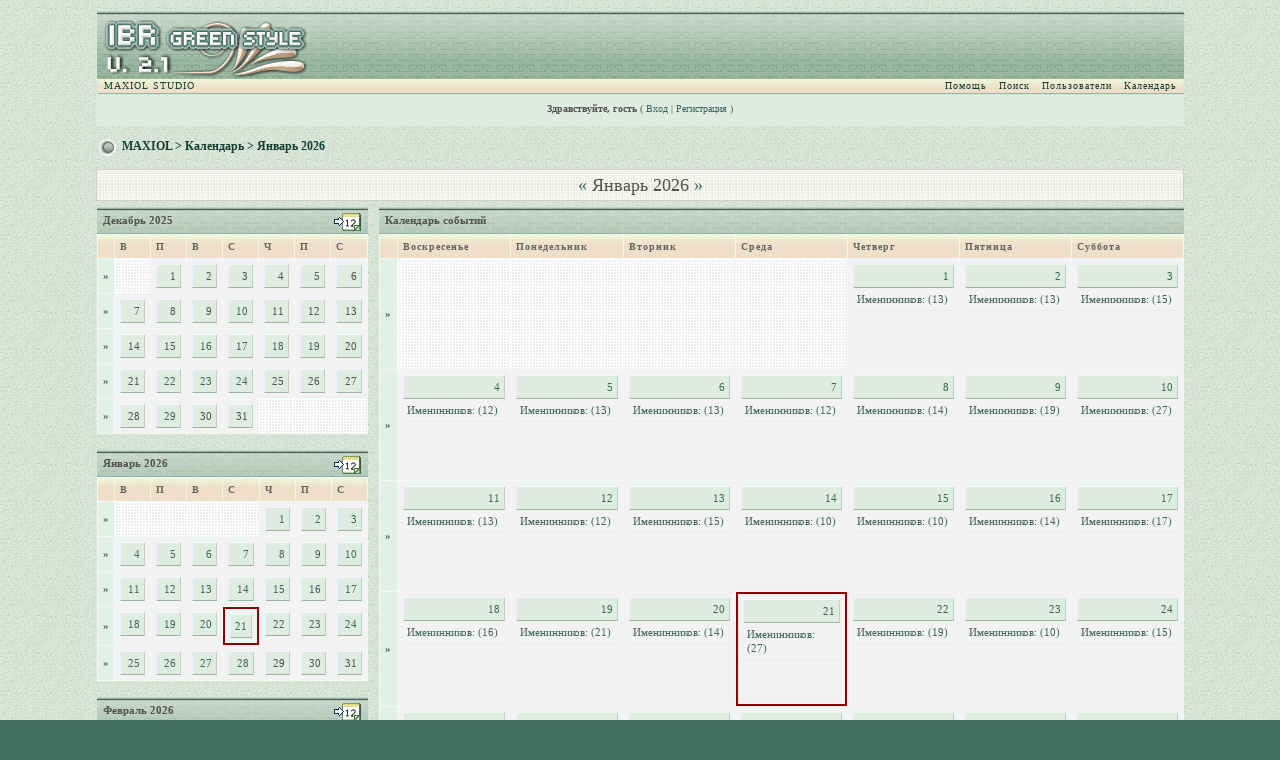

--- FILE ---
content_type: text/html; charset=WINDOWS-1251
request_url: https://forum.maxiol.com/index.php?s=1d7fa96c01da105ebb0f764080dc98bd&act=calendar
body_size: 11213
content:
<!DOCTYPE html PUBLIC "-//W3C//DTD XHTML 1.0 Transitional//EN" "http://www.w3.org/TR/xhtml1/DTD/xhtml1-transitional.dtd"> 
<html xml:lang="en" lang="en" xmlns="http://www.w3.org/1999/xhtml">
<head>
<meta http-equiv="content-type" content="text/html; charset=windows-1251" />
<link rel="shortcut icon" href="favicon.ico" />
<title>MAXIOL Календарь</title>
 
<style type="text/css">
	/* 
 * IBR Green Style for IPB v 2.1
 * Author: Fisana / http://www.ibresource.ru/ 
 * Copyright: 2005 Invision Power Services, all rights reserved 
 *
 * All style attributes in alpha-numeric order starting from 0
 *
 */

/* 
 * ========================================
 * global element styles 
 * ========================================
 */

html{
	overflow-x: auto; /* fixes MSIE scrollbar bug DO NOT REMOVE, has no effect in Mozilla, or Opera */
}

body{ 
	background: #466f64 url(style_images/ibr_green/sub3.gif);
	color: #525252;
	font-family: Verdana, Tahoma;
	font-size: 11px;
	line-height: 135%;
	margin: 0px;
             padding: 0; /* required for Opera to have 0 margin */
	text-align: center; /* centers board in MSIE */
}

/* 
 * ========================================
 * Set up IPB table
 * ========================================
 */
 
.ipbtable { width:100%; }

table.ipbtable,
tr.ipbtable,
td.ipbtable
{ /* required for text in tables, because tables do not inherit from body */
	background: transparent;
	color: #525252;
	font-family: Verdana, Tahoma;
             font-size: 11px;
	line-height: 135%;
}

.ipbtable td,
.divpad{ /* gives all tables faux cellpadding of 5px */
	padding: 5px;
}

td.nopad{ /* allows some tables to have no padding on the td */
	padding: 0;
}



form{
	display: inline;
	margin: 0; /* removes mystery form tag gapping */
	padding: 0; /* removes mystery form tag gapping */
}

img{
	border: 0; /* makes sure linked images do not have a border */
	vertical-align: middle;
}


table,
tr,
td{ /* required for text in tables, because tables do not inherit from body */
	background: transparent;
	color: #525252;
	font-family: Verdana, Tahoma;
             font-size: 11px;
	line-height: 135%;
}

table{ /* makes all tables 100% wide */
	width: 100%;
}

td,
.divpad{ /* gives all tables faux cellpadding of 5px */
	padding: 0px;
}

td.nopad{ /* allows some tables to have no padding on the td */
	padding: 0;
}

form{
	display: inline;
	margin: 0; /* removes mystery form tag gapping */
	padding: 0px; /* removes mystery form tag gapping */
}

img{
	border: 0; /* makes sure linked images do not have a border */
	vertical-align: middle;
}

/* 
 * ========================================
 * global hyperlink styles 
 * ========================================
 */

a:link,
a:visited,
a:active{
	background: transparent;
      color: #426660;
            text-decoration: none;
}

a:hover{
	background: transparent;
	color: #62816f;
}

/* 
 * ========================================
 * Main wrapper, this controls the overall width of the board in you browser view window. 
 * ========================================
 */

#ipbwrapper{ 
	margin: 10px auto 10px auto; /* centers the box, no matter the overall width, also applies a 20px gap at the top and bottom of the board */
	text-align: left; /* re_aligns text to left second part of two part MSIE centering workaround */
	/* EDIT THIS TO CHANGE THE WIDTH OF THE BOARD -> 750px is a common fixed resolution size */
	width: 85%;
}

/* 
 * ========================================
 * styles for pagination links 
 * ========================================
 */
 
.pagelink,
.pagelinklast,
.pagecurrent,
.minipagelink,
.minipagelinklast{
	background: #eff6f0;
	border: 1px solid #c0c0c0;
	padding: 1px 3px 1px 3px;
}

.pagelinklast,
.minipagelinklast{
	background: #f4f4f6;
}


.pagecurrent{
	background: #d6edde;
}

.minipagelink,
.minipagelinklast{
	border: 1px solid #cccfd0;
	font-size: 10px;
	margin: 0 1px 0 0;
}

.pagelink a:active,
.pagelink a:visited,
.pagelink a:link,
.pagelinklast a:active,
.pagelinklast a:visited,
.pagelinklast a:link,
.pagecurrent a:active,
.pagecurrent a:visited,
.pagecurrent a:link,
.minipagelink a:active,
.minipagelink a:visited,
.minipagelink a:link,
.minipagelinklast a:active,
.minipagelinklast a:visited,
.minipagelinklast a:link{
	text-decoration: none;         
}

 .tableleft {  background-image: url(style_images/ibr_green/table_left.gif); background-repeat: repeat-y; width: 17px}
.tableright { background-image: url(style_images/ibr_green/table_right.gif); background-repeat: repeat-y ; width: 17px}
.tabletopper { background-image: url(style_images/ibr_green/table_top.gif); height: 17px; background-repeat: repeat-x}
.tablebottomer { background-image: url(style_images/ibr_green/table_bottom.gif); height: 14px; background-repeat: repeat-x; background-position: top;}
.tablebottomer2 { background-image: url(style_images/ibr_green/table_bottom.gif); height: 14px; background-position: top; width: 100%; background-repeat: repeat-x}
.tablemidleft { background-image: url(style_images/ibr_green/table_mid_left.gif); height: 17px; width: 17px;}
.tablemidright { background-image: url(style_images/ibr_green/table_mid_right.gif); height: 17px; width: 17px;}

.tablebg { background-color: #fff; padding-right: 0px; padding-left: 0px width: 100%;}
.tabletopleft { background-image: url(style_images/ibr_green/table_top_left.gif); height: 17px; width: 17px;}
.tabletopright { background-image: url(style_images/ibr_green/table_top_right.gif); height: 17px; width: 17px;}
.tablebotleft { background-image: url(style_images/ibr_green/table_bottom_left.gif); height: 17px; width: 17px;}
.tablebotright { background-image: url(style_images/ibr_green/table_bottom_right.gif); height: 17px; width: 17px;}

/* fake button effect for some links */
.fauxbutton{
	background: #e5e6ea url(style_images/ibr_green/tile_sub2.gif);
	border: 1px solid #c7cad3;
	font-size: 11px;
	font-weight: bold;
	padding: 4px;
         margin: 0;
}

.fauxbutton a:link,
.fauxbutton a:visited,
.fauxbutton a:active{
	color: #525252 !important;
	text-decoration: none;
}

.forumdesc,
.forumdesc a:link,
.forumdesc a:visited,
.forumdesc a:active{ 
	background: transparent;
	font-size: 10px; 
	color: #666;
	line-height: 135%;
	margin: 2px 0 0 0;
	padding: 0;
}

/* =================================================================================== */
/* =================================================================================== */
/* =================================================================================== */

.searchlite {
	background-color:yellow;
	font-weight:normal;
	color: red;
}

.activeusers{
	background: #deece1;
	border: 1px solid #c0c0c0;
	color: #525252;
	margin: 0px;
	padding: 1px;
}

.activeuserposting a:link,
.activeuserposting a:visited,
.activeuserposting a:active,
.activeuserposting
{
	font-style:italic;
	text-decoration: none;
	border-bottom:1px dotted #525252;
}

fieldset.search{ 
	line-height: 150%;
	padding: 6px; 
}

label{ 
	cursor: pointer; 
}

img.attach{ 
	background: #d6d8dd url(style_images/ibr_green/click2enlarge.gif) no-repeat top right;
	border: 1px solid #c0c0c0;
	margin: 0 2px 0 0;
	padding: 11px 2px 2px 2px;
}

.thumbwrap,
.thumbwrapp,
.fullimagewrap{
	background: #e5e6ea url(style_images/ibr_green/3.gif);
	border: 1px solid #c7cad3;
	margin: 2px;
}

.thumbwrapp{
	background: #e5e6ea url(style_images/ibr_green/3.gif);
	border: 2px solid #c7cad3;
}

.fullimagewrap{
	background: #eff6f0;
	text-align: center;
	margin: 5px 0 5px 0;
	padding: 5px;
}

.thumbwrap h4,
.thumbwrapp h4{	
	background: #eae5e5 url(style_images/ibr_green/tile_sub.gif);
	border: 0 !important;
	border-bottom: 0px solid #c7cad3 !important;
	color: #525252; 
	font-size: 12px;
	font-weight: bold; 
	margin: 0;
	padding: 5px;
}

.thumbwrap p,
.thumbwrapp p{
	background: #fff url(style_images/ibr_green/4.gif) !important;
	border: 0 !important;
	border-top: 1px solid #c7cad3 !important;
	margin: 0 !important;
	padding: 5px !important;
	text-align: left;
}

.thumbwrap p.alt,
.thumbwrapp p.alt{
	background: #eff6f0 !important;
	margin: 0 !important;
	padding: 5px !important;
	text-align: left;
}

.thumbwrapp p.pin{
	background: #EFDFDF !important;
	text-align: center !important;
}
	
.thumbwrap img.galattach,
.thumbwrapp img.galattach{
	background: #fff url(style_images/ibr_green/img_larger.gif) no-repeat bottom right;
	border: 1px solid #c7cad3;
	margin: 5px;
	padding: 2px 2px 10px 2px;
}

li.helprow{ 
	margin: 0 0 10px 0;
	padding: 0; 
}

ul#help{ 
	padding: 0 0 0 15px; 
}

.warngood,
.warnbad{ 
	color: #0B9500;
	font-weight: bold;
}

.warnbad{ 
	color: #DD0000;
}

#padandcenter{ 
	margin: 0 auto 0 auto;
	padding: 14px 0 14px 0;
	text-align: center;
}

#profilename{ 
	font-size: 24px; 
	font-weight: normal; 
}

#photowrap{ 
	padding: 6px; 
}

#phototitle{ 
	border-bottom: 0; 
	font-size: 24px; 
}

#photoimg{ 
	margin: 15px 0 0 0;
	text-align: center; 
} 

#ucpmenu,
#ucpcontent{ 
	background: #f1f2f1;
	border: 1px solid #d8e7d8;
             line-height: 150%;
}

#ucpmenu p{ 
	margin: 0; 
	padding: 2px 5px 6px 9px;
}

#ucpmenu a:link, 
#ucpmenu a:active, 
#ucpmenu a:visited{ 
	text-decoration: none; 
}

#ucpcontent{ 
	width: auto;
}

#ucpcontent p{ 
	margin: 0;
	padding: 10px;
}

.activeuserstrip{ 
	background: #d6d8dd;
             border: 1px solid #f3f7fe;
	padding: 6px;
}

/* Topic View elements */
.signature{  
	background: transparent;
	color: #525252; 
	font-size: 10px;
	line-height: 150%;
}

.postdetails{ 
	font-size: 10px;
	line-height:140%;
}

.postcolor{ 
	font-size: 12px; 
	line-height: 160%;
}

.normalname{ 
	color: #002934;
	font-size: 12px; 
	font-weight: bold; 
}

.normalname a:link, 
.normalname a:visited, 
.normalname a:active{ 
	font-size: 12px;
             text-decoration: none;
}

.post1,
.bg1{ 
             background: #eff6f0; 
             border: 0;
             border-right: 1px solid #c7cad3;
             padding: 3px;
}

.post2,
.bg3{ 
             background: #eff6f0 url(style_images/ibr_green/post1.gif) no-repeat bottom right; 
             border: 0;
             border-right: 1px solid #c7cad3;
             padding: 3px;
}

.row2shaded,
.post1shaded,
.row4shaded,
.post2shaded{ 
             background: #e9e6e7;
             border-left: 0px solid #f3f7fe;
             border-right: 1px solid #c7cad3;
             border-bottom: 0px solid #c7cad3;
             border-top: 0px solid #f7f7f8;
             padding: 3px; 
}

.row1,
.row2{ 
	   background: #eff6f0; 
             border-left: 1px solid #fff;
             border-right: 1px solid #d4ddd5;
             border-bottom: 1px solid #d4ddd5;
             border-top: 1px solid #fff;
             padding: 3px;
}

.darkrow1{ 
	background: #dee8df;
        border-top: 1px solid #c7cad3;
	color: #525252;
        padding: 5px;
}

.darkrow3{ 
	background: #d5dcea url(style_images/ibr_green/3.gif);
        border-top: 0px solid #c7cad3; 
	color: #525252; 
}

/* tableborders gives the white column / row lines effect */
.plainborder,
.tablefill,
.tablepad{ 
	background: #f1f2f1;
             border-left: 1px solid #f5f8ff;
             border-right: 1px solid #d5dcea;
             border-bottom: 0px solid #acaeaf;
             border-top: 0px solid #f7f7f8;
             padding: 3px;
}

.tablefill,
.tablepad{ 
	padding: 6px;  
}

.tablepad{ 
	border: 0 !important;
}

.wrapmini{ 
	float: left;
	line-height: 1.5em;
	width: 25%;
}

.pagelinks{
	float: left;
	line-height: 1.2em;
	width: 35%;
}

.desc{ 
	font-size: 11px; 
	color: #525252;
}

.lastaction
{
	font-size: 10px; 
	color: #525252;
}

.edit{ 
	font-size: 9px;
}

.thin{ 
	border: 0px solid #deece1;
	border-left: 0;
	border-right: 0;
	line-height: 150%;
	margin: 2px 0 2px 0;
	padding: 6px 0 6px 0;
}

/* =================================================================================== */
/* =================================================================================== */
/* =================================================================================== */

/* 
 * ========================================
 * calendar styles 
 * ========================================
 */
	
.calmonths{ 
	background: #eff6f0 url(style_images/ibr_green/tile_sub.gif);
	border: 1px solid #cccfd0;
	font-size: 18px; 
	font-weight: normal; 
	margin: 5px 0 5px 0;
	padding: 8px;
	text-align: center;
}

.weekday{
	font-size: 14px;
	font-weight: normal;
}

.calmonths a{
	text-decoration: none;
}

.calday,
.calweekday{ 
	background: #deece1;
	color: #525252;
             border-left: 1px solid #e7f0fe;
             border-right: 1px solid #bed0c2;
             border-bottom: 1px solid #9eb4a3;
             border-top: 1px solid #f3f7fe;
	font-size: 11px;
	font-weight: normal;
	margin: 0;
	padding: 4px;
	text-align: right;
}

.calweekday{
	border-right: 1px solid #AAA;
	color: #525252;
	font-size: 14px;
	padding: 6px;
	text-align: center;
}

.celltodayshaded,
.celldateshaded,
.cellblank,
.celldate,
.celltoday,
.mcellblank,
.mcelldate,
.mcelltoday{
	background: #EEF2F7; 
	height: 100px;
	margin: 0;
	padding: 0;
	vertical-align: top;
}

.celltodayshaded,
.celldateshaded
{
	background: #E3DFE7;
}

.cellblank,
.celldate,
.celltoday,
.mcellblank,
.mcelldate,
.mcelltoday{
	background: #EEF2F7; 
	height: 100px;
	margin: 0;
	padding: 0;
	vertical-align: top;
}

.celltodayshaded,
.celldateshaded
{
	background: #E3DFE7;
}

.cellblank,
.celldate,
.celltoday,
.mcellblank,
.mcelldate,
.mcelltoday{
	background: #f1f2f1;
	height: 100px;
	margin: 0;
	padding: 0;
	vertical-align: top;
}

.mcellblank,
.mcelldate,
.mcelltoday{
	height: auto;
}

.cellblank,
.mcellblank{
	background: #f8fbff url(style_images/ibr_green/3.gif);
}

.celltoday,
.mcelltoday{
	border: 2px solid #8b0000;
}

.calranged
{
	border: 2px outset #dee8df;
	background: #dee8df;
	padding:4px;
}

.calitem
{
	border-bottom: 1px dotted #dee8df;
	padding:4px;
}

/* 
 * ========================================
 * form styles 
 * ========================================
 */

textarea,
select,
input {
	background: #fff;
	border: 1px solid #c7cad3;
	color: #525252;
	font-family: verdana, helvetica, sans-serif;
	font-size: 11px;
	margin: 6px;
	padding: 2px;
	vertical-align: middle;
}

.input-warn,
.input-green {
	background: #fff  url(style_images/ibr_green/tile_sub2.gif);
	border: 1px solid #c7cad3;
	color: #525252;
	font-family: verdana, helvetica, sans-serif;
	font-size: 11px;
	margin: 6px;
	padding: 2px;
	vertical-align: middle;
}

.input-warn,
.input-warn-content
{
	border: 1px solid #C00;
}

.input-ok,
.input-ok-content
{
	border: 1px solid #0C0;
}

.input-warn-content
{
	padding: 4px;
	margin: 4px;
	background-color: #FCC;
}

.input-ok-content
{
	padding: 4px;
	margin: 4px;
	background-color: #CFC;
}


.input-text
{
	color: #900;
}

select{
	border: 0;
	font-family: verdana, helvetica, sans-serif;
	font-size: 12px;
	font-weight: normal;
      margin: 0;
	padding: 0;
}

input.button{
	margin: 0;
	width: auto;
}

optgroup option{
	font-family: verdana, helvetica, sans-serif;
	font-size: 12px;
}

.codebuttons{ 
        background: #fff url(style_images/ibr_green/tile_sub2.gif);
	font-family: Verdana, Helvetica, Sans-Serif; 
	font-size: 10px; 
	vertical-align: middle;
	margin:2px;
}

.searchinput,
.textarea{
	background: #FFF;
	border: 1px solid #c7cad3;
	color: #525252;
	font-family: Verdana, Helvetica, Sans-Serif;
	font-size: 11px;
	padding: 2px;
	vertical-align: middle;
}

.button,
.gobutton{
	background: #FFF  url(style_images/ibr_green/tile_sub2.gif);
	border: 1px solid #c7cad3;
	color: #525252;
	font-family: Verdana, Helvetica, Sans-Serif;
	font-size: 11px;
	padding: 2px;
	vertical-align: middle;
}
	
.button{
	background: #fff url(style_images/ibr_green/tile_sub2.gif);
}

.gobutton{
	background: transparent;
	border: 0;
	color: #525252;
	margin: 0;
	vertical-align: middle;
}

.radiobutton,
.checkbox,
.helpbox { 
	border: 0;
	vertical-align: middle;
}

/* 
 * class.formtable 
 *
 * used for tabled forms 
 * technically tables should not be used for form display 
 * but, in the case of IPB a table is easier to work with
 * for the average webmaster, who has little to no CSS knowledge.
 *
 */

.formtable{
	background: transparent;
}

.formtable td,
.pformleft,
.pformleftw,
.pformright{
	background:#f6f9f6;
             border-left: 1px solid #fff;
             border-right: 1px solid #b3bccd;
             border-bottom: 1px solid #b3bccd;
             border-top: 1px solid #fff;
	     font-weight: bold;
	     margin: 1px 0 0 0;
             padding: 6px;
             width: 25%;
} 

.formtable td.wider,
.pformleftw,
.pformright{
	width: 40%;
}

.formtable td.formright,
.pformright{
	border-right: 0;
	font-weight: normal;
	width: auto;
} 

.formtable td.formtitle,
.formsubtitle{
	background: #e1f1e6;
	border: 1px solid #c7cad3;
	font-weight: normal;
}

.formsubtitle{ 
	border: 0;
	color: #525252;
	font-weight: bold;
	padding: 5px;
}

.formtable td.formstrip{
	background: #e4ebe6;
	border: 1px solid #799d93;
	border-left: 0;
	border-right: 0;
	font-weight: normal;
}

/* 
 * ========================================
 * new style quote and code wrappers MATT's DESIGN 
 * ========================================
 */

.quotetop{
	background: #deece1 url(style_images/ibr_green/css_img_quote.gif) no-repeat right;
	border: 1px dotted #666666;
	border-bottom: 0;
	border-left: 4px solid #62816f;
	color: #525252;
	font-weight: normal;
	font-size: 10px;
	margin: 8px auto 0 auto;
	padding: 3px;
}

.quotemain{
	background: #FAFCFE;
	border: 1px dotted #666666;
	border-left: 4px solid #62816f;
	border-top: 0;
	color: #525252;
	padding: 4px;
	margin: 0 auto 8px auto;
}

.codetop,
.sqltop,
.htmltop{
	background: #FDDBCC url(style_images/ibr_green/css_img_code.gif) no-repeat right;
	color: #525252;
	font-weight: normal;
	margin: 0 auto 0 auto;
	padding: 3px;
	width: 98%;
}

.codemain,
.sqlmain,
.htmlmain{
	background: #FAFCFE;
	border: 1px dotted #666666;
	color: #525252;
	font-family: Courier New, Verdana, Arial;
	margin: 0 auto 0 auto;
	padding: 2px;
	width: 98%;
}

/* 
 * ========================================
 * old school quote and code styles - backwards compatibility 
 * ========================================
 */

#QUOTE,
#CODE{  
	background: #FAFCFE; 
	border: 1px solid #666666; 
	color: #525252; 
	font-family: Arial; 
	font-size: 11px; 
	padding: 2px; 
	white-space: normal;
}

#CODE{ 
	font-family: Courier New, Verdana, Arial;
}

/* 
 * ========================================
 * All New Styles 
 * ========================================
 */
.cleared{
	clear: both;
}

.borderwrap,
.borderwrapm{ /* this will affect the outlining border of all the tables and boxes through-out the skin. */
	background: #f2f7f2;
	border: 1px solid #d8e7d8;
      border-right: 0;
      padding: 0; 
	margin: 0; 
}

.borderwrapm{
	margin: 5px;
}

.borderwrap h3,
.maintitle,
.maintitlecollapse{
	background: transparent url(style_images/ibr_green/tile_back.gif);
	border: 0;
             border-bottom: 1px solid #94b1a6;
             color: #525252; 
	font-size: 11px;
	font-weight: bold; 
	margin: 0;
	padding: 6px;
}

.maintitle td {
	color: #525252; 
	font-size: 11px;
	font-weight: bold;
}

.maintitlecollapse{
	border: 0px solid #bbbec1;
}

.maintitle p,
.maintitlecollapse p,
.formsubtitle p{
	background: transparent !important;
	border: 0 !important;
	margin: 0 !important;
	padding: 0 !important;
}

.maintitle p.expand,
.maintitle p.goto,
.maintitlecollapse p.expand,
.formsubtitle p.members{
             float: right;
	width: auto !important;
}

.maintitle a:link, 
.maintitle a:visited,
.maintitlecollapse a:link, 
.maintitlecollapse a:visited{ 
	background: transparent;
             color: #525252; 
	text-decoration: none; 
}

.maintitle a:hover, 
.maintitle a:active,
.maintitlecollapse a:hover, 
.maintitlecollapse a:active{ 
	background: transparent;
	color: #fff;
}

table th,
.borderwrap table th,
.subtitle,
.subtitlediv,
.postlinksbar{ 
	background: #efdec8 url(style_images/ibr_green/4.gif);
	border: 0;
	borde-rightr: 1px solid #c7cad3;
          color: #666; 
	font-size: 10px;
	font-weight: bold; 
	letter-spacing: 1px;
	margin: 0; 
	padding: 5px; 
}

.subtitlediv{
	border: 0px solid #fafcff;
	border-bottom: 0px solid #687b88;
 	text-align: right;
}

.borderwrap table th a:link,
.subtitle a:link,
.subtitlediv a:link,
.borderwrap table th a:visited,
.subtitle a:visited, 
.subtitlediv a:visited, 
.borderwrap table th a:active,
.subtitle a:active,
.subtitlediv a:active,
.borderwrap table th a:hover,
.subtitle a:hover,
.subtitlediv a:hover{ 
	background: transparent;
	color: #525252;
	text-decoration: none; 
}

.borderwrap h4{
	background: #e5e6ea url(style_images/ibr_green/tile_sub.gif);
	border-bottom: 1px solid #dce6dc;
	border-top: 1px solid #fff;
	color: #525252; 
	font-size: 12px;
	font-weight: bold; 
	margin: 0;
	padding: 5px;
}

.borderwrap p{
	background: transparent;
	border: 0;
	margin: 5px;
	padding: 10px;
	text-align: left;
}

td.formbuttonrow,
.borderwrap p.formbuttonrow,
.borderwrap p.formbuttonrow1{
	background: transparent url(style_images/ibr_green/tile_sub.gif) !important; 
	border-top: 0px solid #455260;
             border-bottom: 1px solid #9ea0a6; 
             border-right: 1px solid #bec0c5;
             border-left: 1px solid #eff0f0;
        margin: 0px !important;
	padding: 4px !important;
	text-align: center;
}

td.formbuttonrow{
	border-bottom: 0;
	border-left: 0;
	border-right: 0;
}

.borderwrap p.formbuttonrow1{
	background: #ebf3eb !important;
	border: 0;
}

.bar,
.barb,
.barc{
	background: #dee8df url(style_images/ibr_green/6.gif);
	border: 0;         
}

.barc{
	border-bottom: 0;
          border-left: 0;  
}

.bar p,
.barb p,
.barc p{
	background: transparent url(style_images/ibr_green/3.gif);
	color: #525252;
	border: 0;
          font-size: 11px;
	margin: 0;
	padding: 5px;
	text-align: left;
}

.barb p{
	text-align: right;
}

.bar p.over,
.bar p.overs,
.barc p.over,
.barc p.overs{
	float: right;
}

.barb p.over,
.barb p.overs{
	float: left;
}

.bar p.overs,
.barb p.overs,
.barc p.overs{
	position: relative;
	top: 5px;
}

.catend{
	background: #deece1;
	border-bottom: 0px solid #c7cad3;
             color: #525252;
	font-size: 1px;
	height: 5px;
}

.newslink{
	background: #eff6f0; 
      border: 1px solid #d8e7d8;
	margin: 0;
	width: 100%;
}

.newslink td{
	color: #525252;
             font-size: 10px;
             padding: 5px 5px 5px 10px;
}

.newslink span{
	background: transparent;
	color: #525252;
             font-family: verdana;
             font-size: 11px;
	font-style: italic;
	font-weight: normal;
}

.newslink input{
	background: #FFF;
	border: 1px solid #c7cad3;
	color: #525252;
	font-size: 10px;
	padding: 3px;
	vertical-align: middle;
	width: auto;
}

.newslink input.button{
	background: transparent;
	border: 0;
	color: #525252;
	vertical-align: middle;
}

.fieldwrap{
	background: #ebf3eb;
	border: 1px solid #c7cad3;
	border-top: 0;
	margin: 5px;
	padding: 0;
	text-align: left;
}

.fieldwrap h4{
	background: #EEE;
	border: 1px solid #c7cad3;
	color: #444; 
	font-size: 12px;
	font-weight: normal; 
	margin: 0;
	padding: 5px;
}

.errorwrap,
#pmnotewrap{
	background: #fff6f6;
	border: 1px solid #c7cad3;
	border-top: 0;
	margin: 5px;
	padding: 0;
}

#pmnotewrap{
	line-height: 135%;
	margin: 0 0 5px 0;
}

.errorwrap h4,
#pmnotewrap h4{
	background: #ffd2d2;
	border: 1px solid #c7cad3;
	border-left: 0;
	border-right: 0;
	color: #374249; 
	font-size: 12px;
	font-weight: normal; 
	margin: 0;
	padding: 5px;
}

.errorwrap p,
#pmnotewrap p{
	background: transparent;
	border: 0;
	color: #374249;
	margin: 0;
	padding: 8px;
}

#pmnotewrap p.pmavatar{
	float: left;
}

#pmnotewrap p.pmnotefoot{
	background: #ffd2d2;
	border-top: 1px solid #c7cad3;
	text-align: right;
}

#pmnotewrap a:link, 
#pmnotewrap  a:visited{ 
	background: transparent; 
	color: #374249; 
	text-decoration: underline;
}

#pmnotewrap a:hover, 
#pmnotewrap a:active{
	background: transparent; 
	color: #374249; 
	text-decoration: none;
}

.ruleswrap{
	background: #eef3ee;
	border: 1px solid #c7cad3;
	color: #374249; 
	margin: 5px 0 5px 0;
	padding: 5px;
}

#redirectwrap{
	background: #fff;
	border: 1px solid #ccc;
	margin: 200px auto 0 auto;
	text-align: left;
	width: 500px;
}

#redirectwrap h4{
	background: #efdec8 url(style_images/ibr_green/4.gif);
	color: #525252;
	font-famaly: Verdana;
             font-size: 14px;
	margin: 0;
	padding: 5px;
}

#redirectwrap p{
	margin: 0;
	padding: 5px;
}

#redirectwrap p.redirectfoot{
	background: #deece1;
	border-top: 1px solid #8e7d8;
	text-align: center;
}


#gfooter{
	background: #85a78e url(style_images/ibr_green/tile_back.gif);
	margin: 5px 0 0 0;
	padding: 0;
	width: 100%;
}

#gfooter td{
	color: #525252;
	font-size: 11px;
	padding: 4px;
}

#gfooter a:link,
#gfooter a:visited{
	color: #525252;
}

#logostrip{ 
	background: #85a78e url(style_images/ibr_green/tile_back.gif);
	border: 0px solid #687b88;
	height: 68px;
	border: 0px solid #244999;
         border-bottom: 0; 
         margin: 0;
	padding: 0;
}

#logographic{
            position: absolute;
            top: 0px;
             left: 0px;
             align: left;
             background: transparent url(style_images/ibr_green/logo4.gif) no-repeat left;
	cursor: pointer;
	height: 68px;
             margin: 0;
	padding: 0;
}

#submenu{ 
	background: #efdec8 url(style_images/ibr_green/4.gif);
	border: 1px solid #d8e7d8;
	border-bottom: 1px solid #94b1a6;
      border-top: 0;
	color: #525252;
	margin: 0; 
}

#userlinks,
#userlinksguest{ 
	background: #deece1;
	border: 1px solid #d8e7d8;
      border-top: 0;
	margin: 0;
	padding: 0px 5px 10px 5px;
             text-decoration: none;
}

#userlinksguest{ 
	background: #deece1;
	border: 0;
}

#submenu p,
#userlinks p,
#userlinksguest p{
	background: transparent !important;
	border: 0 !important;
	color: #525252; 
             font-family: Tahoma;
             font-size: 10px;
	font-weight: normal; 
	letter-spacing: 1px;
	margin: 0 !important;
           padding: 0;  
             text-align: right;
         text-decoration: none;
}

#userlinks p,
#userlinksguest p{
	             font-family: Verdana;
             font-size: 10px;
	font-weight: normal;
	letter-spacing: 0;
	padding-top: 7px; 
	text-decoration: none; 
}

#submenu p.home{
	float: left;
	margin: 0;
        padding: 0;
        text-decoration: none;
}

#userlinks p.home,
#userlinksguest p.home{
	background: #deece1; 
	float: left;
	margin: 0;
         text-decoration: none;
}

#userlinksguest p.pcen{
	text-align: center;
         text-decoration: none;
}

#submenu a:link, 
#submenu  a:visited{ 
	background: transparent; 
	color: #144135; 
          padding: 0 6px 0 6px;
	 text-decoration: none;
}

#submenu a:hover, 
#submenu a:active{
	background: transparent; 
	color: #454c52; 
	 text-decoration: none;
}
#navstrip{ 
	background: transparent;
            border-bottom: 0px solid #ebebeb;
            color: #144135;
            font-size: 12px; 
            font-weight: bold;      
	margin-top: 10px;
	margin-bottom: 10px;
             padding-right: 20px; 
             padding-left: 0px; 
             paddind-top: 10px;
             padding-bottom 30px; 
}

#navstrip a:link, 
#navstrip  a:visited{ 
	background: transparent; 
	color: #144135; 
	text-decoration: none;
}

#navstrip a:hover, 
#navstrip a:active{
	background: transparent; 
	color: #62816f; 
}

.toplinks{
	background: transparent;
	color: #144135;
	margin: 0;
	padding: 0 0 5px 0;
	text-align: right;
}

.toplinks span{
	background: transparent;
	border: 0px;
	color: #144135;
	font-size: 11px;
	font-weight: normal;
	margin: 0 10px 0 0;
	padding: 4px;
}

.copyright{ 
	background: transparent url(style_images/ibr_green/sub3.gif);
	border: 0;
      color: #000;
      font-weight: bold; 
      font-size: 10px; 
	margin: 0;
	padding: 8px;
}

/* 
 * ========================================
 * print page styles 
 * ========================================
 */

#print{
	margin: 20px auto 20px auto;
	padding: 0;
	text-align: left;
	width: 85%;
}

#print h1,
#print h2,
#print h3,
#print h4,
#print p{
	color: #036;
	font-size: 18px;
	font-weight: normal;
	margin: 0;
	padding: 8px;
}

#print h2,
#print h3,
#print p{
	border-bottom: 1px solid #70818d;
	font-size: 11px;
	font-weight: normal;
}

#print h3{
	background: #F5F5F5;
	font-size: 12px;
	font-weight: normal;
	margin: 0 0 10px 0;
}

#print h4{
	background: #ebf3eb;
	font-size: 11px;
}

#print p{
	margin: 0 0 5px 0;
	padding: 10px;
}

#print p.printcopy{
	border: 0;
	color: #000;
	text-align: center;
}

/* ============================================================== */
/* RTE STYLES
/* ============================================================== */

.rteimage {
	/*background: #D3D3D3;*/
	/*border: 1px outset transparent*/;
	cursor: pointer;
	cursor: hand;
	padding:1px;
}

.rteImageRaised {
	/*background: #D3D3D3;*/
	border: 1px outset;
	cursor: pointer;
	cursor: hand;
	padding:0px;
}

.rteImageLowered {
	/*background: #D3D3D3;*/
	border: 1px inset;
	cursor: pointer;
	cursor: hand;
	padding:0px;
}

.rteimage:hover {
	background: #EBEBEB;
	cursor: pointer;
	cursor: hand;
}

.rteVertSep {
	margin: 0 4px 0 4px;
}

.rteBack {
	background: #D3D3D3;
	border: 1px outset;
	letter-spacing: 0;
	padding: 2px;
}

/* used in ips_rte.js - do not remove */
.rtebottombutton
{
	font-size:10px;
	border:1px solid #777;
	border-top:0px;
	padding:3px;
	margin:0px;
	background-color: #EBEBEB;
}

/* used in ips_rte.js - do not remove */
.rtebottombuttonon
{
	font-size:10px;
	border:1px solid #777;
	border-top:0px;
	padding:3px;
	margin:0px;
	background-color: #D3D3D3;
}

.rtebuttonbar1 {
	/*background: #D3D3D3;*/
	background-image: url(style_images/ibr_green/folder_rte_images/rte_tile.gif);
	border: 1px solid gray;
	border-bottom:0px;
	letter-spacing: 0;
	padding: 2px;
	height:26px;
}

.rtebuttonbar2 {
	/*background: #D3D3D3;*/
	background-image: url(style_images/ibr_green/folder_rte_images/rte_tile.gif);
	border: 1px solid gray;
	border-top:1px solid gray;
	letter-spacing: 0;
	padding: 2px;
	height:26px;
}

.rtebuttonbar1 tbody tr td,
.rtebuttonbar1 tr td,
.rtebuttonbar2 tbody tr td,
.rtebuttonbar2 tr td,
.rteBack tbody tr td,
.rteBack tr td
{
	/*background: #D3D3D3;*/
	padding: 0;
}

.rteDiv {
	display: block;
	position: relative;
	padding:0px;
	margin:0px;
}

.rteiframe
{
	border:1px solid #777;
	background-color:#FFF;
}

.rteselectbox
{
	font-size:11px;
}


.dny-edit-title
{
	border:0px;
	padding:3px;
	margin:0px;
	background: #d4e6d4; 
	color: #144135; 
}


/* ======================================== */
/* TABS
/* ======================================== */

.tabon
{
	border-top:1px solid #999;
	border-left:1px solid #999;
	border-right:1px solid #999;
	background-color:#FFF;
	padding:8px;
	padding-bottom:9px;
	font-size:10px;
	float:left;
	width:auto;
	margin-top:3px;
}

.taboff
{
	border-top: 1px solid #777;
	border-left: 1px solid #777;
	border-right: 1px solid #777;
	background-color: #c8d7cc;
	color: #333;
	padding: 8px;
	font-size:10px;
	float: left;
	width: auto;
	margin-top:3px;
}

.tabon a:link, 
.tabon a:visited, 
.tabon a:active
{
	text-decoration:none;
	color: #000;
}

.taboff a:link, 
.taboff a:visited, 
.taboff a:active
{
	text-decoration:none;
	color: #333;
}

.mya-back
{
	background: #426660;
	margin:1px;
}

.mya-content
{
	background: #FFF;
	padding:8px;
	margin:1px;
	border: 1px solid #777;
}

/* -------------------------------- */
/* Create PM box defaults           */
/* -------------------------------- */

.iframeshim
{
	position:absolute;
	display:none;
	background: #FFF;
	filter:alpha(opacity=0);
	border:0px;
	width:auto;
	height:auto;
}



/* -------------------------------- */
/* Experimental                     */
/* -------------------------------- */

.popupmenu
{
   background: #f8fbf8;
   border: 1px solid #144135;
   text-align:left;
   font-size:10px;
   white-space:nowrap;
   /*padding:3px 5px 3px 3px;*/
   /*width:300px;*/
}

.popupmenu-item
{
	padding: 5px;
	/*margin-top:4px;*/
	white-space: nowrap;
	border-bottom: 1px solid #dee8df;
}

.popupmenu-item-last
{
	padding: 5px;
	/*margin-top:4px;*/
	white-space: nowrap;
}

.popmenubutton
{
	width:120px;
	white-space:nowrap;
	background-color: transparent;
	border:0;
	color: #144135;
	font-weight:bold;
	float:right;
	height:12px;
	text-align:center;
	margin:0px;
	font-size:10px;
	padding:3px;
}


.popmenubutton a:link, 
.popmenubutton a:visited,
.popupmenu-item a:link, 
.popupmenu-item a:visited,
.popupmenu-item-last a:link, 
.popupmenu-item-last a:visited
{ 
	color: #144135; 
	text-decoration: none;
}

.popmenubutton a:hover, 
.popupmenu-item a:hover, 
.popupmenu-item-last a:hover
{ 
	color: #3e675c; 
	text-decoration: none;
}

.popupmenu-category
{ 
	background: transparent url(style_images/ibr_green/tile_sub.gif);
	border-top: 1px solid #d8e7d8;
	border-bottom: 1px solid #d8e7d8;
	color: #144135; 
	font-size: 10px;
	font-weight: bold; 
	letter-spacing: 1px;
	margin: 0; 
	padding: 5px; 
}


</style> 
 
</head> 
<body>
<div id="ipbwrapper">
<!--ipb.javascript.start-->
<script type="text/javascript">
 //<![CDATA[
 var ipb_var_st            = "";
 var ipb_lang_tpl_q1       = "Введите номер страницы, на которую хотите перейти.";
 var ipb_var_s             = "57f0501fe669699a47bd86a04472342c";
 var ipb_var_phpext        = "php";
 var ipb_var_base_url      = "https://forum.maxiol.com/index.php?s=57f0501fe669699a47bd86a04472342c&";
 var ipb_var_image_url     = "style_images/ibr_green";
 var ipb_input_f           = "";
 var ipb_input_t           = "";
 var ipb_input_p           = "";
 var ipb_var_cookieid      = "";
 var ipb_var_cookie_domain = "";
 var ipb_var_cookie_path   = "/";
 var ipb_md5_check         = "880ea6a14ea49e853634fbdc5015a024";
 var ipb_new_msgs          = 0;
 var use_enhanced_js       = 1;
 var use_charset       = "windows-1251";
var ipb_myass_chars_lang = "Вы ввели слишком мало символов для поиска";
 //]]>
</script>
<script type="text/javascript" src='jscripts/ipb_global.js'></script>
<script type="text/javascript" src='jscripts/ips_menu.js'></script>
<script type="text/javascript" src='style_images/ibr_green/folder_js_skin/ips_menu_html.js'></script>
<!--ipb.javascript.end-->
<div class="borderwrap">
	<div id="logostrip"><a href='https://forum.maxiol.com/index.php?s=57f0501fe669699a47bd86a04472342c&amp;'><!--ipb.logo.start--><img src='style_images/ibr_green/logo4.gif' style='vertical-align:top' alt='IPB' border='0' /><!--ipb.logo.end--></a></div>
	<div id="submenu">
		<p class="home"><!--ipb.leftlinks.start--><a href="https://www.maxiol.com">MAXIOL STUDIO</a><!--IBF.RULES--><!--ipb.leftlinks.end--></p>
		<p><!--ipb.rightlinks.start-->	<a href="https://forum.maxiol.com/index.php?s=57f0501fe669699a47bd86a04472342c&amp;act=Help">Помощь</a><a href="https://forum.maxiol.com/index.php?s=57f0501fe669699a47bd86a04472342c&amp;act=Search&amp;f=">Поиск</a><a href="https://forum.maxiol.com/index.php?s=57f0501fe669699a47bd86a04472342c&amp;act=Members">Пользователи</a><a href="https://forum.maxiol.com/index.php?s=57f0501fe669699a47bd86a04472342c&amp;act=calendar">Календарь</a>
		<!--ipb.rightlinks.end--></p>
	</div>
</div><script type="text/javascript" src='jscripts/ips_xmlhttprequest.js'></script>
<script type="text/javascript" src='jscripts/ipb_global_xmlenhanced.js'></script>
<script type="text/javascript" src='jscripts/dom-drag.js'></script>
<div id='get-myassistant' style='display:none;width:400px;text-align:left;'>
<div class="borderwrap">
 <div class='maintitle' id='myass-drag' title='Нажмите и задержите для перемещения этого окна'>
  <div style='float:right'><a href='#' onclick='document.getElementById("get-myassistant").style.display="none"'>[X]</a></div>
  <div>Помощник</div>
 </div>
 <div id='myass-content' style='overflow-x:auto;'></div>
 </div>
</div>
<div id='loading-layer' style='display:none;width:200px;height:50px;background:#FFF;padding:10px;text-align:center;border:1px solid #000'><div style='font-weight:bold' id='loading-layer-text'>Загрузка. Пожалуйста, подождите...</div><br /><img src='style_images/ibr_green/loading.gif'  border='0' /></div><!-- / End board header -->
<div id="userlinksguest">
	<p class="pcen"><b>Здравствуйте, гость</b> ( <a href="https://forum.maxiol.com/index.php?s=57f0501fe669699a47bd86a04472342c&amp;act=Login&amp;CODE=00">Вход</a> | <a href="https://forum.maxiol.com/index.php?s=57f0501fe669699a47bd86a04472342c&amp;act=Reg&amp;CODE=00">Регистрация</a> )	</p>
</div>
<div id="navstrip"><img src='style_images/ibr_green/nav.gif' border='0'  alt='&gt;' />&nbsp;<a href='https://forum.maxiol.com/index.php?s=57f0501fe669699a47bd86a04472342c&amp;act=idx'>MAXIOL</a>&nbsp;>&nbsp;<a href='https://forum.maxiol.com/index.php?s=57f0501fe669699a47bd86a04472342c&amp;act=calendar'>Календарь</a>&nbsp;>&nbsp;Январь 2026</div>
<!--IBF.NEWPMBOX-->
<div class="calmonths">
	<a href="https://forum.maxiol.com/index.php?s=57f0501fe669699a47bd86a04472342c&amp;act=calendar&amp;cal_id=1&amp;m=12&amp;y=2025" title="Декабрь 2025">&laquo;</a>
	Январь 2026 
	<a href="https://forum.maxiol.com/index.php?s=57f0501fe669699a47bd86a04472342c&amp;act=calendar&amp;cal_id=1&amp;m=2&amp;y=2026" title="Февраль 2026">&raquo;</a>
</div>
<table class='ipbtable' cellspacing="0">
	<tr>
		<td width="25%" valign="top" class="nopad">
			<div class="borderwrap">
	<div class="maintitle">
		<p class="goto"><a href="https://forum.maxiol.com/index.php?s=57f0501fe669699a47bd86a04472342c&amp;act=calendar&amp;cal_id=1&amp;m=12&amp;y=2025"><img src='style_images/ibr_green/cal_goto.gif' border='0'  alt='Перейти к месяцу' /></a></p>
		<p>Декабрь 2025</p>
	</div>
	<table class='ipbtable' cellspacing="1">
		<tr>
			<td class="subtitle">&nbsp;</td>
			<td width="14%" class="subtitle">В</td><td width="14%" class="subtitle">П</td><td width="14%" class="subtitle">В</td><td width="14%" class="subtitle">С</td><td width="14%" class="subtitle">Ч</td><td width="14%" class="subtitle">П</td><td width="14%" class="subtitle">С</td></tr>
	<!-- NEW ROW-->
<tr>
	<td class="formsubtitle">
		<a href="https://forum.maxiol.com/index.php?s=57f0501fe669699a47bd86a04472342c&amp;act=calendar&amp;cal_id=1&amp;code=showweek&amp;week=1764547200">&raquo;</a>
	</td><td class="mcellblank"><!-- no content --></td><td class="mcelldate">
	<div class="calday">1</div>
</td><td class="mcelldate">
	<div class="calday">2</div>
</td><td class="mcelldate">
	<div class="calday">3</div>
</td><td class="mcelldate">
	<div class="calday">4</div>
</td><td class="mcelldate">
	<div class="calday"><a href='https://forum.maxiol.com/index.php?s=57f0501fe669699a47bd86a04472342c&amp;act=calendar&amp;cal_id=1&amp;code=showday&amp;y=2025&amp;m=12&amp;d=5'>5</a></div>
</td><td class="mcelldate">
	<div class="calday">6</div>
</td></tr>
	<!-- NEW ROW-->
<tr>
	<td class="formsubtitle">
		<a href="https://forum.maxiol.com/index.php?s=57f0501fe669699a47bd86a04472342c&amp;act=calendar&amp;cal_id=1&amp;code=showweek&amp;week=1765065600">&raquo;</a>
	</td><td class="mcelldate">
	<div class="calday">7</div>
</td><td class="mcelldate">
	<div class="calday">8</div>
</td><td class="mcelldate">
	<div class="calday">9</div>
</td><td class="mcelldate">
	<div class="calday"><a href='https://forum.maxiol.com/index.php?s=57f0501fe669699a47bd86a04472342c&amp;act=calendar&amp;cal_id=1&amp;code=showday&amp;y=2025&amp;m=12&amp;d=10'>10</a></div>
</td><td class="mcelldate">
	<div class="calday">11</div>
</td><td class="mcelldate">
	<div class="calday">12</div>
</td><td class="mcelldate">
	<div class="calday">13</div>
</td></tr>
	<!-- NEW ROW-->
<tr>
	<td class="formsubtitle">
		<a href="https://forum.maxiol.com/index.php?s=57f0501fe669699a47bd86a04472342c&amp;act=calendar&amp;cal_id=1&amp;code=showweek&amp;week=1765670400">&raquo;</a>
	</td><td class="mcelldate">
	<div class="calday">14</div>
</td><td class="mcelldate">
	<div class="calday">15</div>
</td><td class="mcelldate">
	<div class="calday"><a href='https://forum.maxiol.com/index.php?s=57f0501fe669699a47bd86a04472342c&amp;act=calendar&amp;cal_id=1&amp;code=showday&amp;y=2025&amp;m=12&amp;d=16'>16</a></div>
</td><td class="mcelldate">
	<div class="calday">17</div>
</td><td class="mcelldate">
	<div class="calday"><a href='https://forum.maxiol.com/index.php?s=57f0501fe669699a47bd86a04472342c&amp;act=calendar&amp;cal_id=1&amp;code=showday&amp;y=2025&amp;m=12&amp;d=18'>18</a></div>
</td><td class="mcelldate">
	<div class="calday"><a href='https://forum.maxiol.com/index.php?s=57f0501fe669699a47bd86a04472342c&amp;act=calendar&amp;cal_id=1&amp;code=showday&amp;y=2025&amp;m=12&amp;d=19'>19</a></div>
</td><td class="mcelldate">
	<div class="calday">20</div>
</td></tr>
	<!-- NEW ROW-->
<tr>
	<td class="formsubtitle">
		<a href="https://forum.maxiol.com/index.php?s=57f0501fe669699a47bd86a04472342c&amp;act=calendar&amp;cal_id=1&amp;code=showweek&amp;week=1766275200">&raquo;</a>
	</td><td class="mcelldate">
	<div class="calday">21</div>
</td><td class="mcelldate">
	<div class="calday"><a href='https://forum.maxiol.com/index.php?s=57f0501fe669699a47bd86a04472342c&amp;act=calendar&amp;cal_id=1&amp;code=showday&amp;y=2025&amp;m=12&amp;d=22'>22</a></div>
</td><td class="mcelldate">
	<div class="calday"><a href='https://forum.maxiol.com/index.php?s=57f0501fe669699a47bd86a04472342c&amp;act=calendar&amp;cal_id=1&amp;code=showday&amp;y=2025&amp;m=12&amp;d=23'>23</a></div>
</td><td class="mcelldate">
	<div class="calday"><a href='https://forum.maxiol.com/index.php?s=57f0501fe669699a47bd86a04472342c&amp;act=calendar&amp;cal_id=1&amp;code=showday&amp;y=2025&amp;m=12&amp;d=24'>24</a></div>
</td><td class="mcelldate">
	<div class="calday">25</div>
</td><td class="mcelldate">
	<div class="calday">26</div>
</td><td class="mcelldate">
	<div class="calday">27</div>
</td></tr>
	<!-- NEW ROW-->
<tr>
	<td class="formsubtitle">
		<a href="https://forum.maxiol.com/index.php?s=57f0501fe669699a47bd86a04472342c&amp;act=calendar&amp;cal_id=1&amp;code=showweek&amp;week=1766880000">&raquo;</a>
	</td><td class="mcelldate">
	<div class="calday">28</div>
</td><td class="mcelldate">
	<div class="calday"><a href='https://forum.maxiol.com/index.php?s=57f0501fe669699a47bd86a04472342c&amp;act=calendar&amp;cal_id=1&amp;code=showday&amp;y=2025&amp;m=12&amp;d=29'>29</a></div>
</td><td class="mcelldate">
	<div class="calday">30</div>
</td><td class="mcelldate">
	<div class="calday">31</div>
</td><td class="mcellblank"><!-- no content --></td><td class="mcellblank"><!-- no content --></td><td class="mcellblank"><!-- no content --></td>
		</tr>
	</table>
</div><br />
			<div class="borderwrap">
	<div class="maintitle">
		<p class="goto"><a href="https://forum.maxiol.com/index.php?s=57f0501fe669699a47bd86a04472342c&amp;act=calendar&amp;cal_id=1&amp;m=1&amp;y=2026"><img src='style_images/ibr_green/cal_goto.gif' border='0'  alt='Перейти к месяцу' /></a></p>
		<p>Январь 2026</p>
	</div>
	<table class='ipbtable' cellspacing="1">
		<tr>
			<td class="subtitle">&nbsp;</td>
			<td width="14%" class="subtitle">В</td><td width="14%" class="subtitle">П</td><td width="14%" class="subtitle">В</td><td width="14%" class="subtitle">С</td><td width="14%" class="subtitle">Ч</td><td width="14%" class="subtitle">П</td><td width="14%" class="subtitle">С</td></tr>
	<!-- NEW ROW-->
<tr>
	<td class="formsubtitle">
		<a href="https://forum.maxiol.com/index.php?s=57f0501fe669699a47bd86a04472342c&amp;act=calendar&amp;cal_id=1&amp;code=showweek&amp;week=1767225600">&raquo;</a>
	</td><td class="mcellblank"><!-- no content --></td><td class="mcellblank"><!-- no content --></td><td class="mcellblank"><!-- no content --></td><td class="mcellblank"><!-- no content --></td><td class="mcelldate">
	<div class="calday"><a href='https://forum.maxiol.com/index.php?s=57f0501fe669699a47bd86a04472342c&amp;act=calendar&amp;cal_id=1&amp;code=showday&amp;y=2026&amp;m=1&amp;d=1'>1</a></div>
</td><td class="mcelldate">
	<div class="calday"><a href='https://forum.maxiol.com/index.php?s=57f0501fe669699a47bd86a04472342c&amp;act=calendar&amp;cal_id=1&amp;code=showday&amp;y=2026&amp;m=1&amp;d=2'>2</a></div>
</td><td class="mcelldate">
	<div class="calday"><a href='https://forum.maxiol.com/index.php?s=57f0501fe669699a47bd86a04472342c&amp;act=calendar&amp;cal_id=1&amp;code=showday&amp;y=2026&amp;m=1&amp;d=3'>3</a></div>
</td></tr>
	<!-- NEW ROW-->
<tr>
	<td class="formsubtitle">
		<a href="https://forum.maxiol.com/index.php?s=57f0501fe669699a47bd86a04472342c&amp;act=calendar&amp;cal_id=1&amp;code=showweek&amp;week=1767484800">&raquo;</a>
	</td><td class="mcelldate">
	<div class="calday"><a href='https://forum.maxiol.com/index.php?s=57f0501fe669699a47bd86a04472342c&amp;act=calendar&amp;cal_id=1&amp;code=showday&amp;y=2026&amp;m=1&amp;d=4'>4</a></div>
</td><td class="mcelldate">
	<div class="calday"><a href='https://forum.maxiol.com/index.php?s=57f0501fe669699a47bd86a04472342c&amp;act=calendar&amp;cal_id=1&amp;code=showday&amp;y=2026&amp;m=1&amp;d=5'>5</a></div>
</td><td class="mcelldate">
	<div class="calday"><a href='https://forum.maxiol.com/index.php?s=57f0501fe669699a47bd86a04472342c&amp;act=calendar&amp;cal_id=1&amp;code=showday&amp;y=2026&amp;m=1&amp;d=6'>6</a></div>
</td><td class="mcelldate">
	<div class="calday"><a href='https://forum.maxiol.com/index.php?s=57f0501fe669699a47bd86a04472342c&amp;act=calendar&amp;cal_id=1&amp;code=showday&amp;y=2026&amp;m=1&amp;d=7'>7</a></div>
</td><td class="mcelldate">
	<div class="calday"><a href='https://forum.maxiol.com/index.php?s=57f0501fe669699a47bd86a04472342c&amp;act=calendar&amp;cal_id=1&amp;code=showday&amp;y=2026&amp;m=1&amp;d=8'>8</a></div>
</td><td class="mcelldate">
	<div class="calday"><a href='https://forum.maxiol.com/index.php?s=57f0501fe669699a47bd86a04472342c&amp;act=calendar&amp;cal_id=1&amp;code=showday&amp;y=2026&amp;m=1&amp;d=9'>9</a></div>
</td><td class="mcelldate">
	<div class="calday"><a href='https://forum.maxiol.com/index.php?s=57f0501fe669699a47bd86a04472342c&amp;act=calendar&amp;cal_id=1&amp;code=showday&amp;y=2026&amp;m=1&amp;d=10'>10</a></div>
</td></tr>
	<!-- NEW ROW-->
<tr>
	<td class="formsubtitle">
		<a href="https://forum.maxiol.com/index.php?s=57f0501fe669699a47bd86a04472342c&amp;act=calendar&amp;cal_id=1&amp;code=showweek&amp;week=1768089600">&raquo;</a>
	</td><td class="mcelldate">
	<div class="calday"><a href='https://forum.maxiol.com/index.php?s=57f0501fe669699a47bd86a04472342c&amp;act=calendar&amp;cal_id=1&amp;code=showday&amp;y=2026&amp;m=1&amp;d=11'>11</a></div>
</td><td class="mcelldate">
	<div class="calday"><a href='https://forum.maxiol.com/index.php?s=57f0501fe669699a47bd86a04472342c&amp;act=calendar&amp;cal_id=1&amp;code=showday&amp;y=2026&amp;m=1&amp;d=12'>12</a></div>
</td><td class="mcelldate">
	<div class="calday"><a href='https://forum.maxiol.com/index.php?s=57f0501fe669699a47bd86a04472342c&amp;act=calendar&amp;cal_id=1&amp;code=showday&amp;y=2026&amp;m=1&amp;d=13'>13</a></div>
</td><td class="mcelldate">
	<div class="calday"><a href='https://forum.maxiol.com/index.php?s=57f0501fe669699a47bd86a04472342c&amp;act=calendar&amp;cal_id=1&amp;code=showday&amp;y=2026&amp;m=1&amp;d=14'>14</a></div>
</td><td class="mcelldate">
	<div class="calday"><a href='https://forum.maxiol.com/index.php?s=57f0501fe669699a47bd86a04472342c&amp;act=calendar&amp;cal_id=1&amp;code=showday&amp;y=2026&amp;m=1&amp;d=15'>15</a></div>
</td><td class="mcelldate">
	<div class="calday"><a href='https://forum.maxiol.com/index.php?s=57f0501fe669699a47bd86a04472342c&amp;act=calendar&amp;cal_id=1&amp;code=showday&amp;y=2026&amp;m=1&amp;d=16'>16</a></div>
</td><td class="mcelldate">
	<div class="calday"><a href='https://forum.maxiol.com/index.php?s=57f0501fe669699a47bd86a04472342c&amp;act=calendar&amp;cal_id=1&amp;code=showday&amp;y=2026&amp;m=1&amp;d=17'>17</a></div>
</td></tr>
	<!-- NEW ROW-->
<tr>
	<td class="formsubtitle">
		<a href="https://forum.maxiol.com/index.php?s=57f0501fe669699a47bd86a04472342c&amp;act=calendar&amp;cal_id=1&amp;code=showweek&amp;week=1768694400">&raquo;</a>
	</td><td class="mcelldate">
	<div class="calday"><a href='https://forum.maxiol.com/index.php?s=57f0501fe669699a47bd86a04472342c&amp;act=calendar&amp;cal_id=1&amp;code=showday&amp;y=2026&amp;m=1&amp;d=18'>18</a></div>
</td><td class="mcelldate">
	<div class="calday"><a href='https://forum.maxiol.com/index.php?s=57f0501fe669699a47bd86a04472342c&amp;act=calendar&amp;cal_id=1&amp;code=showday&amp;y=2026&amp;m=1&amp;d=19'>19</a></div>
</td><td class="mcelldate">
	<div class="calday"><a href='https://forum.maxiol.com/index.php?s=57f0501fe669699a47bd86a04472342c&amp;act=calendar&amp;cal_id=1&amp;code=showday&amp;y=2026&amp;m=1&amp;d=20'>20</a></div>
</td><td class="mcelltoday">
	<div class="calday"><a href='https://forum.maxiol.com/index.php?s=57f0501fe669699a47bd86a04472342c&amp;act=calendar&amp;cal_id=1&amp;code=showday&amp;y=2026&amp;m=1&amp;d=21'>21</a></div>
</td><td class="mcelldate">
	<div class="calday"><a href='https://forum.maxiol.com/index.php?s=57f0501fe669699a47bd86a04472342c&amp;act=calendar&amp;cal_id=1&amp;code=showday&amp;y=2026&amp;m=1&amp;d=22'>22</a></div>
</td><td class="mcelldate">
	<div class="calday"><a href='https://forum.maxiol.com/index.php?s=57f0501fe669699a47bd86a04472342c&amp;act=calendar&amp;cal_id=1&amp;code=showday&amp;y=2026&amp;m=1&amp;d=23'>23</a></div>
</td><td class="mcelldate">
	<div class="calday"><a href='https://forum.maxiol.com/index.php?s=57f0501fe669699a47bd86a04472342c&amp;act=calendar&amp;cal_id=1&amp;code=showday&amp;y=2026&amp;m=1&amp;d=24'>24</a></div>
</td></tr>
	<!-- NEW ROW-->
<tr>
	<td class="formsubtitle">
		<a href="https://forum.maxiol.com/index.php?s=57f0501fe669699a47bd86a04472342c&amp;act=calendar&amp;cal_id=1&amp;code=showweek&amp;week=1769299200">&raquo;</a>
	</td><td class="mcelldate">
	<div class="calday"><a href='https://forum.maxiol.com/index.php?s=57f0501fe669699a47bd86a04472342c&amp;act=calendar&amp;cal_id=1&amp;code=showday&amp;y=2026&amp;m=1&amp;d=25'>25</a></div>
</td><td class="mcelldate">
	<div class="calday"><a href='https://forum.maxiol.com/index.php?s=57f0501fe669699a47bd86a04472342c&amp;act=calendar&amp;cal_id=1&amp;code=showday&amp;y=2026&amp;m=1&amp;d=26'>26</a></div>
</td><td class="mcelldate">
	<div class="calday"><a href='https://forum.maxiol.com/index.php?s=57f0501fe669699a47bd86a04472342c&amp;act=calendar&amp;cal_id=1&amp;code=showday&amp;y=2026&amp;m=1&amp;d=27'>27</a></div>
</td><td class="mcelldate">
	<div class="calday"><a href='https://forum.maxiol.com/index.php?s=57f0501fe669699a47bd86a04472342c&amp;act=calendar&amp;cal_id=1&amp;code=showday&amp;y=2026&amp;m=1&amp;d=28'>28</a></div>
</td><td class="mcelldate">
	<div class="calday">29</div>
</td><td class="mcelldate">
	<div class="calday">30</div>
</td><td class="mcelldate">
	<div class="calday">31</div>
</td>
		</tr>
	</table>
</div><br />
			<div class="borderwrap">
	<div class="maintitle">
		<p class="goto"><a href="https://forum.maxiol.com/index.php?s=57f0501fe669699a47bd86a04472342c&amp;act=calendar&amp;cal_id=1&amp;m=2&amp;y=2026"><img src='style_images/ibr_green/cal_goto.gif' border='0'  alt='Перейти к месяцу' /></a></p>
		<p>Февраль 2026</p>
	</div>
	<table class='ipbtable' cellspacing="1">
		<tr>
			<td class="subtitle">&nbsp;</td>
			<td width="14%" class="subtitle">В</td><td width="14%" class="subtitle">П</td><td width="14%" class="subtitle">В</td><td width="14%" class="subtitle">С</td><td width="14%" class="subtitle">Ч</td><td width="14%" class="subtitle">П</td><td width="14%" class="subtitle">С</td></tr>
	<!-- NEW ROW-->
<tr>
	<td class="formsubtitle">
		<a href="https://forum.maxiol.com/index.php?s=57f0501fe669699a47bd86a04472342c&amp;act=calendar&amp;cal_id=1&amp;code=showweek&amp;week=1769904000">&raquo;</a>
	</td><td class="mcelldate">
	<div class="calday"><a href='https://forum.maxiol.com/index.php?s=57f0501fe669699a47bd86a04472342c&amp;act=calendar&amp;cal_id=1&amp;code=showday&amp;y=2026&amp;m=2&amp;d=1'>1</a></div>
</td><td class="mcelldate">
	<div class="calday"><a href='https://forum.maxiol.com/index.php?s=57f0501fe669699a47bd86a04472342c&amp;act=calendar&amp;cal_id=1&amp;code=showday&amp;y=2026&amp;m=2&amp;d=2'>2</a></div>
</td><td class="mcelldate">
	<div class="calday"><a href='https://forum.maxiol.com/index.php?s=57f0501fe669699a47bd86a04472342c&amp;act=calendar&amp;cal_id=1&amp;code=showday&amp;y=2026&amp;m=2&amp;d=3'>3</a></div>
</td><td class="mcelldate">
	<div class="calday"><a href='https://forum.maxiol.com/index.php?s=57f0501fe669699a47bd86a04472342c&amp;act=calendar&amp;cal_id=1&amp;code=showday&amp;y=2026&amp;m=2&amp;d=4'>4</a></div>
</td><td class="mcelldate">
	<div class="calday"><a href='https://forum.maxiol.com/index.php?s=57f0501fe669699a47bd86a04472342c&amp;act=calendar&amp;cal_id=1&amp;code=showday&amp;y=2026&amp;m=2&amp;d=5'>5</a></div>
</td><td class="mcelldate">
	<div class="calday"><a href='https://forum.maxiol.com/index.php?s=57f0501fe669699a47bd86a04472342c&amp;act=calendar&amp;cal_id=1&amp;code=showday&amp;y=2026&amp;m=2&amp;d=6'>6</a></div>
</td><td class="mcelldate">
	<div class="calday"><a href='https://forum.maxiol.com/index.php?s=57f0501fe669699a47bd86a04472342c&amp;act=calendar&amp;cal_id=1&amp;code=showday&amp;y=2026&amp;m=2&amp;d=7'>7</a></div>
</td></tr>
	<!-- NEW ROW-->
<tr>
	<td class="formsubtitle">
		<a href="https://forum.maxiol.com/index.php?s=57f0501fe669699a47bd86a04472342c&amp;act=calendar&amp;cal_id=1&amp;code=showweek&amp;week=1770508800">&raquo;</a>
	</td><td class="mcelldate">
	<div class="calday"><a href='https://forum.maxiol.com/index.php?s=57f0501fe669699a47bd86a04472342c&amp;act=calendar&amp;cal_id=1&amp;code=showday&amp;y=2026&amp;m=2&amp;d=8'>8</a></div>
</td><td class="mcelldate">
	<div class="calday"><a href='https://forum.maxiol.com/index.php?s=57f0501fe669699a47bd86a04472342c&amp;act=calendar&amp;cal_id=1&amp;code=showday&amp;y=2026&amp;m=2&amp;d=9'>9</a></div>
</td><td class="mcelldate">
	<div class="calday"><a href='https://forum.maxiol.com/index.php?s=57f0501fe669699a47bd86a04472342c&amp;act=calendar&amp;cal_id=1&amp;code=showday&amp;y=2026&amp;m=2&amp;d=10'>10</a></div>
</td><td class="mcelldate">
	<div class="calday"><a href='https://forum.maxiol.com/index.php?s=57f0501fe669699a47bd86a04472342c&amp;act=calendar&amp;cal_id=1&amp;code=showday&amp;y=2026&amp;m=2&amp;d=11'>11</a></div>
</td><td class="mcelldate">
	<div class="calday"><a href='https://forum.maxiol.com/index.php?s=57f0501fe669699a47bd86a04472342c&amp;act=calendar&amp;cal_id=1&amp;code=showday&amp;y=2026&amp;m=2&amp;d=12'>12</a></div>
</td><td class="mcelldate">
	<div class="calday"><a href='https://forum.maxiol.com/index.php?s=57f0501fe669699a47bd86a04472342c&amp;act=calendar&amp;cal_id=1&amp;code=showday&amp;y=2026&amp;m=2&amp;d=13'>13</a></div>
</td><td class="mcelldate">
	<div class="calday"><a href='https://forum.maxiol.com/index.php?s=57f0501fe669699a47bd86a04472342c&amp;act=calendar&amp;cal_id=1&amp;code=showday&amp;y=2026&amp;m=2&amp;d=14'>14</a></div>
</td></tr>
	<!-- NEW ROW-->
<tr>
	<td class="formsubtitle">
		<a href="https://forum.maxiol.com/index.php?s=57f0501fe669699a47bd86a04472342c&amp;act=calendar&amp;cal_id=1&amp;code=showweek&amp;week=1771113600">&raquo;</a>
	</td><td class="mcelldate">
	<div class="calday"><a href='https://forum.maxiol.com/index.php?s=57f0501fe669699a47bd86a04472342c&amp;act=calendar&amp;cal_id=1&amp;code=showday&amp;y=2026&amp;m=2&amp;d=15'>15</a></div>
</td><td class="mcelldate">
	<div class="calday"><a href='https://forum.maxiol.com/index.php?s=57f0501fe669699a47bd86a04472342c&amp;act=calendar&amp;cal_id=1&amp;code=showday&amp;y=2026&amp;m=2&amp;d=16'>16</a></div>
</td><td class="mcelldate">
	<div class="calday"><a href='https://forum.maxiol.com/index.php?s=57f0501fe669699a47bd86a04472342c&amp;act=calendar&amp;cal_id=1&amp;code=showday&amp;y=2026&amp;m=2&amp;d=17'>17</a></div>
</td><td class="mcelldate">
	<div class="calday"><a href='https://forum.maxiol.com/index.php?s=57f0501fe669699a47bd86a04472342c&amp;act=calendar&amp;cal_id=1&amp;code=showday&amp;y=2026&amp;m=2&amp;d=18'>18</a></div>
</td><td class="mcelldate">
	<div class="calday"><a href='https://forum.maxiol.com/index.php?s=57f0501fe669699a47bd86a04472342c&amp;act=calendar&amp;cal_id=1&amp;code=showday&amp;y=2026&amp;m=2&amp;d=19'>19</a></div>
</td><td class="mcelldate">
	<div class="calday"><a href='https://forum.maxiol.com/index.php?s=57f0501fe669699a47bd86a04472342c&amp;act=calendar&amp;cal_id=1&amp;code=showday&amp;y=2026&amp;m=2&amp;d=20'>20</a></div>
</td><td class="mcelldate">
	<div class="calday"><a href='https://forum.maxiol.com/index.php?s=57f0501fe669699a47bd86a04472342c&amp;act=calendar&amp;cal_id=1&amp;code=showday&amp;y=2026&amp;m=2&amp;d=21'>21</a></div>
</td></tr>
	<!-- NEW ROW-->
<tr>
	<td class="formsubtitle">
		<a href="https://forum.maxiol.com/index.php?s=57f0501fe669699a47bd86a04472342c&amp;act=calendar&amp;cal_id=1&amp;code=showweek&amp;week=1771718400">&raquo;</a>
	</td><td class="mcelldate">
	<div class="calday"><a href='https://forum.maxiol.com/index.php?s=57f0501fe669699a47bd86a04472342c&amp;act=calendar&amp;cal_id=1&amp;code=showday&amp;y=2026&amp;m=2&amp;d=22'>22</a></div>
</td><td class="mcelldate">
	<div class="calday"><a href='https://forum.maxiol.com/index.php?s=57f0501fe669699a47bd86a04472342c&amp;act=calendar&amp;cal_id=1&amp;code=showday&amp;y=2026&amp;m=2&amp;d=23'>23</a></div>
</td><td class="mcelldate">
	<div class="calday"><a href='https://forum.maxiol.com/index.php?s=57f0501fe669699a47bd86a04472342c&amp;act=calendar&amp;cal_id=1&amp;code=showday&amp;y=2026&amp;m=2&amp;d=24'>24</a></div>
</td><td class="mcelldate">
	<div class="calday"><a href='https://forum.maxiol.com/index.php?s=57f0501fe669699a47bd86a04472342c&amp;act=calendar&amp;cal_id=1&amp;code=showday&amp;y=2026&amp;m=2&amp;d=25'>25</a></div>
</td><td class="mcelldate">
	<div class="calday"><a href='https://forum.maxiol.com/index.php?s=57f0501fe669699a47bd86a04472342c&amp;act=calendar&amp;cal_id=1&amp;code=showday&amp;y=2026&amp;m=2&amp;d=26'>26</a></div>
</td><td class="mcelldate">
	<div class="calday"><a href='https://forum.maxiol.com/index.php?s=57f0501fe669699a47bd86a04472342c&amp;act=calendar&amp;cal_id=1&amp;code=showday&amp;y=2026&amp;m=2&amp;d=27'>27</a></div>
</td><td class="mcelldate">
	<div class="calday"><a href='https://forum.maxiol.com/index.php?s=57f0501fe669699a47bd86a04472342c&amp;act=calendar&amp;cal_id=1&amp;code=showday&amp;y=2026&amp;m=2&amp;d=28'>28</a></div>
</td>
		</tr>
	</table>
</div><br />
		</td>
		<td width="1%" class="nopad">&nbsp;</td>
		<td width="75%" valign="top" class="nopad">
			<div class="borderwrap">
				<div class="maintitle">Календарь событий</div>
				<table class='ipbtable' cellspacing="1">
					<tr>
						<td width="2%" class="subtitle">&nbsp;</td>
						<td width="14%" class="subtitle">Воскресенье</td><td width="14%" class="subtitle">Понедельник</td><td width="14%" class="subtitle">Вторник</td><td width="14%" class="subtitle">Среда</td><td width="14%" class="subtitle">Четверг</td><td width="14%" class="subtitle">Пятница</td><td width="14%" class="subtitle">Суббота</td>
						</tr>
<!-- NEW ROW-->
<tr>
	<td class="formsubtitle">
		<a href="https://forum.maxiol.com/index.php?s=57f0501fe669699a47bd86a04472342c&amp;act=calendar&amp;cal_id=1&amp;code=showweek&amp;week=1767225600">&raquo;</a>
	</td><td class="cellblank"><!-- no content --><br /></td><td class="cellblank"><!-- no content --><br /></td><td class="cellblank"><!-- no content --><br /></td><td class="cellblank"><!-- no content --><br /></td><!--Day--><td class="celldate">
 <div class="calday"><a href='https://forum.maxiol.com/index.php?s=57f0501fe669699a47bd86a04472342c&amp;act=calendar&amp;cal_id=1&amp;code=showday&amp;y=2026&amp;m=1&amp;d=1'>1</a></div>	<div class="calevents"><div class="calitem"><a href="https://forum.maxiol.com/index.php?s=57f0501fe669699a47bd86a04472342c&amp;act=calendar&amp;cal_id=1&amp;code=birthdays&y=2026&m=1&d=1">Именинников: (13)</a></div></div>
</td><!--Day--><td class="celldate">
 <div class="calday"><a href='https://forum.maxiol.com/index.php?s=57f0501fe669699a47bd86a04472342c&amp;act=calendar&amp;cal_id=1&amp;code=showday&amp;y=2026&amp;m=1&amp;d=2'>2</a></div>	<div class="calevents"><div class="calitem"><a href="https://forum.maxiol.com/index.php?s=57f0501fe669699a47bd86a04472342c&amp;act=calendar&amp;cal_id=1&amp;code=birthdays&y=2026&m=1&d=2">Именинников: (13)</a></div></div>
</td><!--Day--><td class="celldate">
 <div class="calday"><a href='https://forum.maxiol.com/index.php?s=57f0501fe669699a47bd86a04472342c&amp;act=calendar&amp;cal_id=1&amp;code=showday&amp;y=2026&amp;m=1&amp;d=3'>3</a></div>	<div class="calevents"><div class="calitem"><a href="https://forum.maxiol.com/index.php?s=57f0501fe669699a47bd86a04472342c&amp;act=calendar&amp;cal_id=1&amp;code=birthdays&y=2026&m=1&d=3">Именинников: (15)</a></div></div>
</td></tr>
<!-- NEW ROW-->
<tr>
	<td class="formsubtitle">
		<a href="https://forum.maxiol.com/index.php?s=57f0501fe669699a47bd86a04472342c&amp;act=calendar&amp;cal_id=1&amp;code=showweek&amp;week=1767484800">&raquo;</a>
	</td><!--Day--><td class="celldate">
 <div class="calday"><a href='https://forum.maxiol.com/index.php?s=57f0501fe669699a47bd86a04472342c&amp;act=calendar&amp;cal_id=1&amp;code=showday&amp;y=2026&amp;m=1&amp;d=4'>4</a></div>	<div class="calevents"><div class="calitem"><a href="https://forum.maxiol.com/index.php?s=57f0501fe669699a47bd86a04472342c&amp;act=calendar&amp;cal_id=1&amp;code=birthdays&y=2026&m=1&d=4">Именинников: (12)</a></div></div>
</td><!--Day--><td class="celldate">
 <div class="calday"><a href='https://forum.maxiol.com/index.php?s=57f0501fe669699a47bd86a04472342c&amp;act=calendar&amp;cal_id=1&amp;code=showday&amp;y=2026&amp;m=1&amp;d=5'>5</a></div>	<div class="calevents"><div class="calitem"><a href="https://forum.maxiol.com/index.php?s=57f0501fe669699a47bd86a04472342c&amp;act=calendar&amp;cal_id=1&amp;code=birthdays&y=2026&m=1&d=5">Именинников: (13)</a></div></div>
</td><!--Day--><td class="celldate">
 <div class="calday"><a href='https://forum.maxiol.com/index.php?s=57f0501fe669699a47bd86a04472342c&amp;act=calendar&amp;cal_id=1&amp;code=showday&amp;y=2026&amp;m=1&amp;d=6'>6</a></div>	<div class="calevents"><div class="calitem"><a href="https://forum.maxiol.com/index.php?s=57f0501fe669699a47bd86a04472342c&amp;act=calendar&amp;cal_id=1&amp;code=birthdays&y=2026&m=1&d=6">Именинников: (13)</a></div></div>
</td><!--Day--><td class="celldate">
 <div class="calday"><a href='https://forum.maxiol.com/index.php?s=57f0501fe669699a47bd86a04472342c&amp;act=calendar&amp;cal_id=1&amp;code=showday&amp;y=2026&amp;m=1&amp;d=7'>7</a></div>	<div class="calevents"><div class="calitem"><a href="https://forum.maxiol.com/index.php?s=57f0501fe669699a47bd86a04472342c&amp;act=calendar&amp;cal_id=1&amp;code=birthdays&y=2026&m=1&d=7">Именинников: (12)</a></div></div>
</td><!--Day--><td class="celldate">
 <div class="calday"><a href='https://forum.maxiol.com/index.php?s=57f0501fe669699a47bd86a04472342c&amp;act=calendar&amp;cal_id=1&amp;code=showday&amp;y=2026&amp;m=1&amp;d=8'>8</a></div>	<div class="calevents"><div class="calitem"><a href="https://forum.maxiol.com/index.php?s=57f0501fe669699a47bd86a04472342c&amp;act=calendar&amp;cal_id=1&amp;code=birthdays&y=2026&m=1&d=8">Именинников: (14)</a></div></div>
</td><!--Day--><td class="celldate">
 <div class="calday"><a href='https://forum.maxiol.com/index.php?s=57f0501fe669699a47bd86a04472342c&amp;act=calendar&amp;cal_id=1&amp;code=showday&amp;y=2026&amp;m=1&amp;d=9'>9</a></div>	<div class="calevents"><div class="calitem"><a href="https://forum.maxiol.com/index.php?s=57f0501fe669699a47bd86a04472342c&amp;act=calendar&amp;cal_id=1&amp;code=birthdays&y=2026&m=1&d=9">Именинников: (19)</a></div></div>
</td><!--Day--><td class="celldate">
 <div class="calday"><a href='https://forum.maxiol.com/index.php?s=57f0501fe669699a47bd86a04472342c&amp;act=calendar&amp;cal_id=1&amp;code=showday&amp;y=2026&amp;m=1&amp;d=10'>10</a></div>	<div class="calevents"><div class="calitem"><a href="https://forum.maxiol.com/index.php?s=57f0501fe669699a47bd86a04472342c&amp;act=calendar&amp;cal_id=1&amp;code=birthdays&y=2026&m=1&d=10">Именинников: (27)</a></div></div>
</td></tr>
<!-- NEW ROW-->
<tr>
	<td class="formsubtitle">
		<a href="https://forum.maxiol.com/index.php?s=57f0501fe669699a47bd86a04472342c&amp;act=calendar&amp;cal_id=1&amp;code=showweek&amp;week=1768089600">&raquo;</a>
	</td><!--Day--><td class="celldate">
 <div class="calday"><a href='https://forum.maxiol.com/index.php?s=57f0501fe669699a47bd86a04472342c&amp;act=calendar&amp;cal_id=1&amp;code=showday&amp;y=2026&amp;m=1&amp;d=11'>11</a></div>	<div class="calevents"><div class="calitem"><a href="https://forum.maxiol.com/index.php?s=57f0501fe669699a47bd86a04472342c&amp;act=calendar&amp;cal_id=1&amp;code=birthdays&y=2026&m=1&d=11">Именинников: (13)</a></div></div>
</td><!--Day--><td class="celldate">
 <div class="calday"><a href='https://forum.maxiol.com/index.php?s=57f0501fe669699a47bd86a04472342c&amp;act=calendar&amp;cal_id=1&amp;code=showday&amp;y=2026&amp;m=1&amp;d=12'>12</a></div>	<div class="calevents"><div class="calitem"><a href="https://forum.maxiol.com/index.php?s=57f0501fe669699a47bd86a04472342c&amp;act=calendar&amp;cal_id=1&amp;code=birthdays&y=2026&m=1&d=12">Именинников: (12)</a></div></div>
</td><!--Day--><td class="celldate">
 <div class="calday"><a href='https://forum.maxiol.com/index.php?s=57f0501fe669699a47bd86a04472342c&amp;act=calendar&amp;cal_id=1&amp;code=showday&amp;y=2026&amp;m=1&amp;d=13'>13</a></div>	<div class="calevents"><div class="calitem"><a href="https://forum.maxiol.com/index.php?s=57f0501fe669699a47bd86a04472342c&amp;act=calendar&amp;cal_id=1&amp;code=birthdays&y=2026&m=1&d=13">Именинников: (15)</a></div></div>
</td><!--Day--><td class="celldate">
 <div class="calday"><a href='https://forum.maxiol.com/index.php?s=57f0501fe669699a47bd86a04472342c&amp;act=calendar&amp;cal_id=1&amp;code=showday&amp;y=2026&amp;m=1&amp;d=14'>14</a></div>	<div class="calevents"><div class="calitem"><a href="https://forum.maxiol.com/index.php?s=57f0501fe669699a47bd86a04472342c&amp;act=calendar&amp;cal_id=1&amp;code=birthdays&y=2026&m=1&d=14">Именинников: (10)</a></div></div>
</td><!--Day--><td class="celldate">
 <div class="calday"><a href='https://forum.maxiol.com/index.php?s=57f0501fe669699a47bd86a04472342c&amp;act=calendar&amp;cal_id=1&amp;code=showday&amp;y=2026&amp;m=1&amp;d=15'>15</a></div>	<div class="calevents"><div class="calitem"><a href="https://forum.maxiol.com/index.php?s=57f0501fe669699a47bd86a04472342c&amp;act=calendar&amp;cal_id=1&amp;code=birthdays&y=2026&m=1&d=15">Именинников: (10)</a></div></div>
</td><!--Day--><td class="celldate">
 <div class="calday"><a href='https://forum.maxiol.com/index.php?s=57f0501fe669699a47bd86a04472342c&amp;act=calendar&amp;cal_id=1&amp;code=showday&amp;y=2026&amp;m=1&amp;d=16'>16</a></div>	<div class="calevents"><div class="calitem"><a href="https://forum.maxiol.com/index.php?s=57f0501fe669699a47bd86a04472342c&amp;act=calendar&amp;cal_id=1&amp;code=birthdays&y=2026&m=1&d=16">Именинников: (14)</a></div></div>
</td><!--Day--><td class="celldate">
 <div class="calday"><a href='https://forum.maxiol.com/index.php?s=57f0501fe669699a47bd86a04472342c&amp;act=calendar&amp;cal_id=1&amp;code=showday&amp;y=2026&amp;m=1&amp;d=17'>17</a></div>	<div class="calevents"><div class="calitem"><a href="https://forum.maxiol.com/index.php?s=57f0501fe669699a47bd86a04472342c&amp;act=calendar&amp;cal_id=1&amp;code=birthdays&y=2026&m=1&d=17">Именинников: (17)</a></div></div>
</td></tr>
<!-- NEW ROW-->
<tr>
	<td class="formsubtitle">
		<a href="https://forum.maxiol.com/index.php?s=57f0501fe669699a47bd86a04472342c&amp;act=calendar&amp;cal_id=1&amp;code=showweek&amp;week=1768694400">&raquo;</a>
	</td><!--Day--><td class="celldate">
 <div class="calday"><a href='https://forum.maxiol.com/index.php?s=57f0501fe669699a47bd86a04472342c&amp;act=calendar&amp;cal_id=1&amp;code=showday&amp;y=2026&amp;m=1&amp;d=18'>18</a></div>	<div class="calevents"><div class="calitem"><a href="https://forum.maxiol.com/index.php?s=57f0501fe669699a47bd86a04472342c&amp;act=calendar&amp;cal_id=1&amp;code=birthdays&y=2026&m=1&d=18">Именинников: (16)</a></div></div>
</td><!--Day--><td class="celldate">
 <div class="calday"><a href='https://forum.maxiol.com/index.php?s=57f0501fe669699a47bd86a04472342c&amp;act=calendar&amp;cal_id=1&amp;code=showday&amp;y=2026&amp;m=1&amp;d=19'>19</a></div>	<div class="calevents"><div class="calitem"><a href="https://forum.maxiol.com/index.php?s=57f0501fe669699a47bd86a04472342c&amp;act=calendar&amp;cal_id=1&amp;code=birthdays&y=2026&m=1&d=19">Именинников: (21)</a></div></div>
</td><!--Day--><td class="celldate">
 <div class="calday"><a href='https://forum.maxiol.com/index.php?s=57f0501fe669699a47bd86a04472342c&amp;act=calendar&amp;cal_id=1&amp;code=showday&amp;y=2026&amp;m=1&amp;d=20'>20</a></div>	<div class="calevents"><div class="calitem"><a href="https://forum.maxiol.com/index.php?s=57f0501fe669699a47bd86a04472342c&amp;act=calendar&amp;cal_id=1&amp;code=birthdays&y=2026&m=1&d=20">Именинников: (14)</a></div></div>
</td><!--Day--><td class="celltoday">
 <div class="calday"><a href='https://forum.maxiol.com/index.php?s=57f0501fe669699a47bd86a04472342c&amp;act=calendar&amp;cal_id=1&amp;code=showday&amp;y=2026&amp;m=1&amp;d=21'>21</a></div>	<div class="calevents"><div class="calitem"><a href="https://forum.maxiol.com/index.php?s=57f0501fe669699a47bd86a04472342c&amp;act=calendar&amp;cal_id=1&amp;code=birthdays&y=2026&m=1&d=21">Именинников: (27)</a></div></div>
</td><!--Day--><td class="celldate">
 <div class="calday"><a href='https://forum.maxiol.com/index.php?s=57f0501fe669699a47bd86a04472342c&amp;act=calendar&amp;cal_id=1&amp;code=showday&amp;y=2026&amp;m=1&amp;d=22'>22</a></div>	<div class="calevents"><div class="calitem"><a href="https://forum.maxiol.com/index.php?s=57f0501fe669699a47bd86a04472342c&amp;act=calendar&amp;cal_id=1&amp;code=birthdays&y=2026&m=1&d=22">Именинников: (19)</a></div></div>
</td><!--Day--><td class="celldate">
 <div class="calday"><a href='https://forum.maxiol.com/index.php?s=57f0501fe669699a47bd86a04472342c&amp;act=calendar&amp;cal_id=1&amp;code=showday&amp;y=2026&amp;m=1&amp;d=23'>23</a></div>	<div class="calevents"><div class="calitem"><a href="https://forum.maxiol.com/index.php?s=57f0501fe669699a47bd86a04472342c&amp;act=calendar&amp;cal_id=1&amp;code=birthdays&y=2026&m=1&d=23">Именинников: (10)</a></div></div>
</td><!--Day--><td class="celldate">
 <div class="calday"><a href='https://forum.maxiol.com/index.php?s=57f0501fe669699a47bd86a04472342c&amp;act=calendar&amp;cal_id=1&amp;code=showday&amp;y=2026&amp;m=1&amp;d=24'>24</a></div>	<div class="calevents"><div class="calitem"><a href="https://forum.maxiol.com/index.php?s=57f0501fe669699a47bd86a04472342c&amp;act=calendar&amp;cal_id=1&amp;code=birthdays&y=2026&m=1&d=24">Именинников: (15)</a></div></div>
</td></tr>
<!-- NEW ROW-->
<tr>
	<td class="formsubtitle">
		<a href="https://forum.maxiol.com/index.php?s=57f0501fe669699a47bd86a04472342c&amp;act=calendar&amp;cal_id=1&amp;code=showweek&amp;week=1769299200">&raquo;</a>
	</td><!--Day--><td class="celldate">
 <div class="calday"><a href='https://forum.maxiol.com/index.php?s=57f0501fe669699a47bd86a04472342c&amp;act=calendar&amp;cal_id=1&amp;code=showday&amp;y=2026&amp;m=1&amp;d=25'>25</a></div>	<div class="calevents"><div class="calitem"><a href="https://forum.maxiol.com/index.php?s=57f0501fe669699a47bd86a04472342c&amp;act=calendar&amp;cal_id=1&amp;code=birthdays&y=2026&m=1&d=25">Именинников: (10)</a></div></div>
</td><!--Day--><td class="celldate">
 <div class="calday"><a href='https://forum.maxiol.com/index.php?s=57f0501fe669699a47bd86a04472342c&amp;act=calendar&amp;cal_id=1&amp;code=showday&amp;y=2026&amp;m=1&amp;d=26'>26</a></div>	<div class="calevents"><div class="calitem"><a href="https://forum.maxiol.com/index.php?s=57f0501fe669699a47bd86a04472342c&amp;act=calendar&amp;cal_id=1&amp;code=birthdays&y=2026&m=1&d=26">Именинников: (18)</a></div></div>
</td><!--Day--><td class="celldate">
 <div class="calday"><a href='https://forum.maxiol.com/index.php?s=57f0501fe669699a47bd86a04472342c&amp;act=calendar&amp;cal_id=1&amp;code=showday&amp;y=2026&amp;m=1&amp;d=27'>27</a></div>	<div class="calevents"><div class="calitem"><a href="https://forum.maxiol.com/index.php?s=57f0501fe669699a47bd86a04472342c&amp;act=calendar&amp;cal_id=1&amp;code=birthdays&y=2026&m=1&d=27">Именинников: (14)</a></div></div>
</td><!--Day--><td class="celldate">
 <div class="calday"><a href='https://forum.maxiol.com/index.php?s=57f0501fe669699a47bd86a04472342c&amp;act=calendar&amp;cal_id=1&amp;code=showday&amp;y=2026&amp;m=1&amp;d=28'>28</a></div>	<div class="calevents"><div class="calitem"><a href="https://forum.maxiol.com/index.php?s=57f0501fe669699a47bd86a04472342c&amp;act=calendar&amp;cal_id=1&amp;code=birthdays&y=2026&m=1&d=28">Именинников: (14)</a></div></div>
</td><!--Day--><td class="celldate">
 <div class="calday">29</div>	
</td><!--Day--><td class="celldate">
 <div class="calday">30</div>	
</td><!--Day--><td class="celldate">
 <div class="calday">31</div>	
</td>
					</tr>
				</table>
			</div>
			<br />
			<table width='100%' cellspacing="0" cellpadding='0'>
			<tr>
			 <td width='25%' class='nopad' valign='top'>
			  <form action="https://forum.maxiol.com/index.php?s=57f0501fe669699a47bd86a04472342c&amp;act=calendar" method="post">
			   <div class="borderwrap">
			    <div class='maintitle'>Навигация</div>
				   <div class="tablepad">
					   &middot; <a href="https://forum.maxiol.com/index.php?s=57f0501fe669699a47bd86a04472342c&amp;act=calendar&amp;cal_id=1&amp;code=find&amp;what=thismonth">Текущий месяц</a>
					   <br />&middot; <a href="https://forum.maxiol.com/index.php?s=57f0501fe669699a47bd86a04472342c&amp;act=calendar&amp;cal_id=1&amp;code=find&amp;what=thisweek">Текущая неделя</a>
					   <br clear='all'/>&nbsp;
				   </div>
			  </div>
		      </form>
		     </td>
		     <td width='1%'>&nbsp;</td>
		     <td width='45%' class='nopad' valign='top'>
			  <form action="https://forum.maxiol.com/index.php?s=57f0501fe669699a47bd86a04472342c&amp;act=calendar" method="post">
			   <div class="borderwrap">
			    <div class='maintitle' align='center'>Переход по календарю</div>
				   <div class="tablepad" align='center'>
					  <select name="m">	<option value='1' selected='selected'>Январь</option>
	<option value='2'>Февраль</option>
	<option value='3'>Март</option>
	<option value='4'>Апрель</option>
	<option value='5'>Май</option>
	<option value='6'>Июнь</option>
	<option value='7'>Июль</option>
	<option value='8'>Август</option>
	<option value='9'>Сентябрь</option>
	<option value='10'>Октябрь</option>
	<option value='11'>Ноябрь</option>
	<option value='12'>Декабрь</option>
</select>&nbsp;<select name="year">	<option value='2006'>2006</option>
	<option value='2007'>2007</option>
	<option value='2008'>2008</option>
	<option value='2009'>2009</option>
	<option value='2010'>2010</option>
	<option value='2011'>2011</option>
	<option value='2012'>2012</option>
	<option value='2013'>2013</option>
	<option value='2014'>2014</option>
	<option value='2015'>2015</option>
	<option value='2016'>2016</option>
	<option value='2017'>2017</option>
	<option value='2018'>2018</option>
	<option value='2019'>2019</option>
	<option value='2020'>2020</option>
	<option value='2021'>2021</option>
	<option value='2022'>2022</option>
	<option value='2023'>2023</option>
	<option value='2024'>2024</option>
	<option value='2025'>2025</option>
	<option value='2026' selected='selected'>2026</option>
	<option value='2027'>2027</option>
	<option value='2028'>2028</option>
	<option value='2029'>2029</option>
	<option value='2030'>2030</option>
	<option value='2031'>2031</option>
</select>
					  <br /><select name="cal_id"><option value='1' selected='selected'>Community Calendar</option>
</select>&nbsp;<input class="gobutton" type="image" src="style_images/ibr_green/login-button.gif" value="ОК" />
				   </div>
			   </div>
		      </form>
		     </td>
		     <td width='1%'>&nbsp;</td>
		     <td width='25%' class='nopad' valign='top'>
			  <div class='borderwrap'>
			   <div class='maintitle'>Добавить событие</div>
			   <div class='tablepad'>
			    &middot; <a href="https://forum.maxiol.com/index.php?s=57f0501fe669699a47bd86a04472342c&amp;act=calendar&amp;cal_id=1&amp;code=newevent&amp;formtype=single">Однодневное событие</a>
			    <br />&middot; <a href="https://forum.maxiol.com/index.php?s=57f0501fe669699a47bd86a04472342c&amp;act=calendar&amp;cal_id=1&amp;code=newevent&amp;formtype=range">Многодневное событие</a>
			    <br />&middot; <a href="https://forum.maxiol.com/index.php?s=57f0501fe669699a47bd86a04472342c&amp;act=calendar&amp;cal_id=1&amp;code=newevent&amp;formtype=recur">Повторяющееся событие</a>
			   </div>
			  </div>
			</td>
		   </tr>
		   </table>
		</td>
	</tr>
</table><!--TASK--><img src='https://forum.maxiol.com/index.php?s=57f0501fe669699a47bd86a04472342c&amp;act=task' border='0' height='1' width='1' alt='' /><!--ETASK-->
<table cellspacing="0" id="gfooter">
	<tr>
		<td width="45%"> </td>
		<td width="10%" align="center" nowrap="nowrap"><a href="lofiversion/index.php"><b>Текстовая версия</b></a></td>
		<td width="45%" align="right" nowrap="nowrap">Сейчас: 21.1.2026, 17:41</td>
	</tr>
</table>
<script type='text/javascript'>
//<![CDATA[
menu_do_global_init();//]]>
</script>
 
<!-- Copyright Information -->
        				  <div align='center' class='copyright'>
        				  	<a href='http://www.ibresource.ru/' style='text-decoration:none' target='_blank'>Русская версия</a> <a href='http://www.invisionboard.com' style='text-decoration:none' target='_blank'>Invision Power Board</a>
        				  	v2.1.3 &copy; 2026 &nbsp;IPS, Inc.
        				  <div>Зарегистрировано на: MAXIOL Studio</div></div>
		<!-- / Copyright -->
</div>
</body> 
</html>